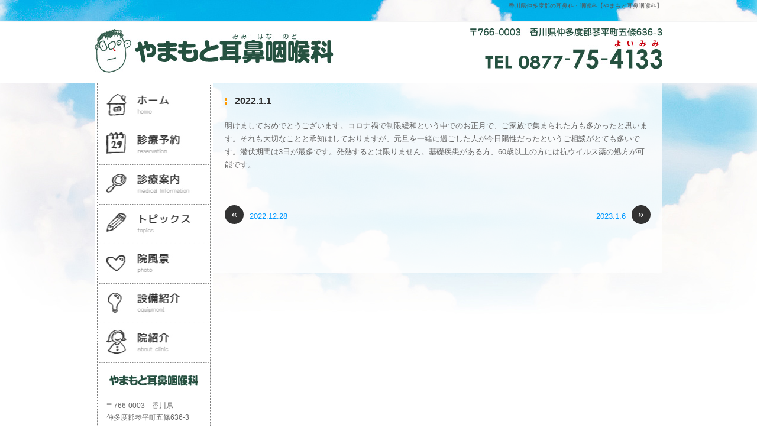

--- FILE ---
content_type: text/html; charset=UTF-8
request_url: https://www.yamamotojibika.com/archive/1320/
body_size: 10773
content:
<!DOCTYPE html>
<html lang="ja">
<head>
<link rel="preconnect" href="https://fonts.gstatic.com">
<link href="https://fonts.googleapis.com/css2?family=Kosugi+Maru&display=swap" rel="stylesheet">
<!-- Google Tag Manager -->
<script>(function(w,d,s,l,i){w[l]=w[l]||[];w[l].push({'gtm.start':
new Date().getTime(),event:'gtm.js'});var f=d.getElementsByTagName(s)[0],
j=d.createElement(s),dl=l!='dataLayer'?'&l='+l:'';j.async=true;j.src=
'https://www.googletagmanager.com/gtm.js?id='+i+dl;f.parentNode.insertBefore(j,f);
})(window,document,'script','dataLayer','GTM-KZZP9VD');</script>
<!-- End Google Tag Manager -->


<meta charset="UTF-8">
<meta name="format-detection" content="telephone=no">
<meta http-equiv="X-UA-Compatible" content="IE=edge">
<!-- wp_header -->
<title>2022.1.1 | やまもと耳鼻咽喉科</title>

		<!-- All in One SEO 4.1.0.2 -->
		<meta name="description" content="明けましておめでとうございます。コロナ禍で制限緩和という中でのお正月で、ご家族で集まられた方も多かったと思います。それも大切なことと承知はしておりますが、元旦を一緒に過ごした人が今日陽性だったというご相談がとても多いです […]"/>
		<link rel="canonical" href="https://www.yamamotojibika.com/archive/1320/" />
		<meta name="google" content="nositelinkssearchbox" />
		<script type="application/ld+json" class="aioseo-schema">
			{"@context":"https:\/\/schema.org","@graph":[{"@type":"WebSite","@id":"https:\/\/www.yamamotojibika.com\/#website","url":"https:\/\/www.yamamotojibika.com\/","name":"\u3084\u307e\u3082\u3068\u8033\u9f3b\u54bd\u5589\u79d1","description":"\u9999\u5ddd\u770c\u4ef2\u591a\u5ea6\u90e1\u306e\u8033\u9f3b\u79d1\u30fb\u54bd\u5589\u79d1\u3010\u3084\u307e\u3082\u3068\u8033\u9f3b\u54bd\u5589\u79d1\u3011","publisher":{"@id":"https:\/\/www.yamamotojibika.com\/#organization"}},{"@type":"Organization","@id":"https:\/\/www.yamamotojibika.com\/#organization","name":"\u3084\u307e\u3082\u3068\u8033\u9f3b\u54bd\u5589\u79d1","url":"https:\/\/www.yamamotojibika.com\/","logo":{"@type":"ImageObject","@id":"https:\/\/www.yamamotojibika.com\/#organizationLogo","url":"https:\/\/www.yamamotojibika.com\/manasys\/wp-content\/uploads\/logo.jpg","width":"404","height":"75"},"image":{"@id":"https:\/\/www.yamamotojibika.com\/#organizationLogo"},"contactPoint":{"@type":"ContactPoint","telephone":"+81877754133","contactType":"none"}},{"@type":"BreadcrumbList","@id":"https:\/\/www.yamamotojibika.com\/archive\/1320\/#breadcrumblist","itemListElement":[{"@type":"ListItem","@id":"https:\/\/www.yamamotojibika.com\/#listItem","position":"1","item":{"@id":"https:\/\/www.yamamotojibika.com\/#item","name":"\u30db\u30fc\u30e0","description":"\u9999\u5ddd\u770c\u4ef2\u591a\u5ea6\u90e1\u306e\u3084\u307e\u3082\u3068\u8033\u9f3b\u54bd\u5589\u79d1\u3078\u3088\u3046\u3053\u305d\u3002\u5f53\u9662\u306f\u3001\u8033\u9f3b\u54bd\u5589\u79d1\u6cbb\u7642\u306e\u307b\u304b\u306b\u3001\u7981\u7159\u6cbb\u7642\u3084\u7761\u7720\u6642\u7121\u547c\u5438\u75c7\u5019\u7fa4\u306e\u6cbb [\u2026]","url":"https:\/\/www.yamamotojibika.com\/"}}]},{"@type":"Person","@id":"https:\/\/www.yamamotojibika.com\/archive\/author\/yamamotojibika\/#author","url":"https:\/\/www.yamamotojibika.com\/archive\/author\/yamamotojibika\/","name":"yamamotojibika","image":{"@type":"ImageObject","@id":"https:\/\/www.yamamotojibika.com\/archive\/1320\/#authorImage","url":"https:\/\/secure.gravatar.com\/avatar\/99672d5d8d2820947c90360978dc7294?s=96&d=mm&r=g","width":"96","height":"96","caption":"yamamotojibika"}},{"@type":"WebPage","@id":"https:\/\/www.yamamotojibika.com\/archive\/1320\/#webpage","url":"https:\/\/www.yamamotojibika.com\/archive\/1320\/","name":"2022.1.1 | \u3084\u307e\u3082\u3068\u8033\u9f3b\u54bd\u5589\u79d1","description":"\u660e\u3051\u307e\u3057\u3066\u304a\u3081\u3067\u3068\u3046\u3054\u3056\u3044\u307e\u3059\u3002\u30b3\u30ed\u30ca\u798d\u3067\u5236\u9650\u7de9\u548c\u3068\u3044\u3046\u4e2d\u3067\u306e\u304a\u6b63\u6708\u3067\u3001\u3054\u5bb6\u65cf\u3067\u96c6\u307e\u3089\u308c\u305f\u65b9\u3082\u591a\u304b\u3063\u305f\u3068\u601d\u3044\u307e\u3059\u3002\u305d\u308c\u3082\u5927\u5207\u306a\u3053\u3068\u3068\u627f\u77e5\u306f\u3057\u3066\u304a\u308a\u307e\u3059\u304c\u3001\u5143\u65e6\u3092\u4e00\u7dd2\u306b\u904e\u3054\u3057\u305f\u4eba\u304c\u4eca\u65e5\u967d\u6027\u3060\u3063\u305f\u3068\u3044\u3046\u3054\u76f8\u8ac7\u304c\u3068\u3066\u3082\u591a\u3044\u3067\u3059 [\u2026]","inLanguage":"ja","isPartOf":{"@id":"https:\/\/www.yamamotojibika.com\/#website"},"breadcrumb":{"@id":"https:\/\/www.yamamotojibika.com\/archive\/1320\/#breadcrumblist"},"author":"https:\/\/www.yamamotojibika.com\/archive\/1320\/#author","creator":"https:\/\/www.yamamotojibika.com\/archive\/1320\/#author","datePublished":"2023-01-04T07:04:04+09:00","dateModified":"2023-01-04T07:04:04+09:00"},{"@type":"Article","@id":"https:\/\/www.yamamotojibika.com\/archive\/1320\/#article","name":"2022.1.1 | \u3084\u307e\u3082\u3068\u8033\u9f3b\u54bd\u5589\u79d1","description":"\u660e\u3051\u307e\u3057\u3066\u304a\u3081\u3067\u3068\u3046\u3054\u3056\u3044\u307e\u3059\u3002\u30b3\u30ed\u30ca\u798d\u3067\u5236\u9650\u7de9\u548c\u3068\u3044\u3046\u4e2d\u3067\u306e\u304a\u6b63\u6708\u3067\u3001\u3054\u5bb6\u65cf\u3067\u96c6\u307e\u3089\u308c\u305f\u65b9\u3082\u591a\u304b\u3063\u305f\u3068\u601d\u3044\u307e\u3059\u3002\u305d\u308c\u3082\u5927\u5207\u306a\u3053\u3068\u3068\u627f\u77e5\u306f\u3057\u3066\u304a\u308a\u307e\u3059\u304c\u3001\u5143\u65e6\u3092\u4e00\u7dd2\u306b\u904e\u3054\u3057\u305f\u4eba\u304c\u4eca\u65e5\u967d\u6027\u3060\u3063\u305f\u3068\u3044\u3046\u3054\u76f8\u8ac7\u304c\u3068\u3066\u3082\u591a\u3044\u3067\u3059 [\u2026]","headline":"2022.1.1","author":{"@id":"https:\/\/www.yamamotojibika.com\/archive\/author\/yamamotojibika\/#author"},"publisher":{"@id":"https:\/\/www.yamamotojibika.com\/#organization"},"datePublished":"2023-01-04T07:04:04+09:00","dateModified":"2023-01-04T07:04:04+09:00","articleSection":"\u304a\u77e5\u3089\u305b","mainEntityOfPage":{"@id":"https:\/\/www.yamamotojibika.com\/archive\/1320\/#webpage"},"isPartOf":{"@id":"https:\/\/www.yamamotojibika.com\/archive\/1320\/#webpage"},"image":{"@type":"ImageObject","@id":"https:\/\/www.yamamotojibika.com\/#articleImage","url":"https:\/\/www.yamamotojibika.com\/manasys\/wp-content\/uploads\/logo.jpg","width":"404","height":"75"}}]}
		</script>
		<!-- All in One SEO -->

<link rel='dns-prefetch' href='//cdnjs.cloudflare.com' />
<link rel='dns-prefetch' href='//s.w.org' />
		<script type="text/javascript">
			window._wpemojiSettings = {"baseUrl":"https:\/\/s.w.org\/images\/core\/emoji\/12.0.0-1\/72x72\/","ext":".png","svgUrl":"https:\/\/s.w.org\/images\/core\/emoji\/12.0.0-1\/svg\/","svgExt":".svg","source":{"concatemoji":"https:\/\/www.yamamotojibika.com\/manasys\/wp-includes\/js\/wp-emoji-release.min.js?ver=5.4.2"}};
			/*! This file is auto-generated */
			!function(e,a,t){var r,n,o,i,p=a.createElement("canvas"),s=p.getContext&&p.getContext("2d");function c(e,t){var a=String.fromCharCode;s.clearRect(0,0,p.width,p.height),s.fillText(a.apply(this,e),0,0);var r=p.toDataURL();return s.clearRect(0,0,p.width,p.height),s.fillText(a.apply(this,t),0,0),r===p.toDataURL()}function l(e){if(!s||!s.fillText)return!1;switch(s.textBaseline="top",s.font="600 32px Arial",e){case"flag":return!c([127987,65039,8205,9895,65039],[127987,65039,8203,9895,65039])&&(!c([55356,56826,55356,56819],[55356,56826,8203,55356,56819])&&!c([55356,57332,56128,56423,56128,56418,56128,56421,56128,56430,56128,56423,56128,56447],[55356,57332,8203,56128,56423,8203,56128,56418,8203,56128,56421,8203,56128,56430,8203,56128,56423,8203,56128,56447]));case"emoji":return!c([55357,56424,55356,57342,8205,55358,56605,8205,55357,56424,55356,57340],[55357,56424,55356,57342,8203,55358,56605,8203,55357,56424,55356,57340])}return!1}function d(e){var t=a.createElement("script");t.src=e,t.defer=t.type="text/javascript",a.getElementsByTagName("head")[0].appendChild(t)}for(i=Array("flag","emoji"),t.supports={everything:!0,everythingExceptFlag:!0},o=0;o<i.length;o++)t.supports[i[o]]=l(i[o]),t.supports.everything=t.supports.everything&&t.supports[i[o]],"flag"!==i[o]&&(t.supports.everythingExceptFlag=t.supports.everythingExceptFlag&&t.supports[i[o]]);t.supports.everythingExceptFlag=t.supports.everythingExceptFlag&&!t.supports.flag,t.DOMReady=!1,t.readyCallback=function(){t.DOMReady=!0},t.supports.everything||(n=function(){t.readyCallback()},a.addEventListener?(a.addEventListener("DOMContentLoaded",n,!1),e.addEventListener("load",n,!1)):(e.attachEvent("onload",n),a.attachEvent("onreadystatechange",function(){"complete"===a.readyState&&t.readyCallback()})),(r=t.source||{}).concatemoji?d(r.concatemoji):r.wpemoji&&r.twemoji&&(d(r.twemoji),d(r.wpemoji)))}(window,document,window._wpemojiSettings);
		</script>
		<style>
	.themify_builder .wow { visibility: hidden; }
	div:not(.caroufredsel_wrapper) > .themify_builder_slider > li:not(:first-child), .mfp-hide { display: none; }
a.themify_lightbox, .module-gallery a, .gallery-icon, .themify_lightboxed_images .post a[href$="jpg"], .themify_lightboxed_images .post a[href$="gif"], .themify_lightboxed_images .post a[href$="png"], .themify_lightboxed_images .post a[href$="JPG"], .themify_lightboxed_images .post a[href$="GIF"], .themify_lightboxed_images .post a[href$="PNG"], .themify_lightboxed_images .post a[href$="jpeg"], .themify_lightboxed_images .post a[href$="JPEG"] { cursor:not-allowed; }
	.themify_lightbox_loaded a.themify_lightbox, .themify_lightbox_loaded .module-gallery a, .themify_lightbox_loaded .gallery-icon { cursor:pointer; }
	</style><style type="text/css">
img.wp-smiley,
img.emoji {
	display: inline !important;
	border: none !important;
	box-shadow: none !important;
	height: 1em !important;
	width: 1em !important;
	margin: 0 .07em !important;
	vertical-align: -0.1em !important;
	background: none !important;
	padding: 0 !important;
}
</style>
	<link rel='stylesheet' id='themify-common-css'  href='https://www.yamamotojibika.com/manasys/wp-content/themes/basic/themify/css/themify.common.css?ver=4.9.0' type='text/css' media='all' />
<meta name="themify-framework-css" data-href="https://www.yamamotojibika.com/manasys/wp-content/themes/basic/themify/css/themify.framework.css?ver=4.9.0" content="themify-framework-css" id="themify-framework-css" /><meta name="builder-styles-css" data-href="https://www.yamamotojibika.com/manasys/wp-content/themes/basic/themify/themify-builder/css/themify-builder-style.css?ver=4.9.0" content="builder-styles-css" id="builder-styles-css" />
<link rel='stylesheet' id='wp-block-library-css'  href='https://www.yamamotojibika.com/manasys/wp-includes/css/dist/block-library/style.min.css?ver=5.4.2' type='text/css' media='all' />
<link rel='stylesheet' id='theme-style-css'  href='https://www.yamamotojibika.com/manasys/wp-content/themes/basic/style.css?ver=20200403' type='text/css' media='all' />
<link rel='stylesheet' id='theme-style-child-css'  href='https://www.yamamotojibika.com/manasys/wp-content/themes/basic-child/style.css?ver=5.4.2' type='text/css' media='all' />
<link rel='stylesheet' id='vt-custom-css'  href='https://www.yamamotojibika.com/manasys/wp-content/themes/basic-child/vt_custom.css?ver=202105210121' type='text/css' media='all' />
<link rel='stylesheet' id='themify-media-queries-css'  href='https://www.yamamotojibika.com/manasys/wp-content/themes/basic/media-queries.css?ver=20200403' type='text/css' media='all' />
<link rel='stylesheet' id='themify-customize-css'  href='https://www.yamamotojibika.com/manasys/wp-content/uploads/themify-customizer.css?ver=21.05.21.11.23.21' type='text/css' media='all' />
<script type='text/javascript' src='https://www.yamamotojibika.com/manasys/wp-includes/js/jquery/jquery.js?ver=1.12.4-wp'></script>
<script type='text/javascript' src='https://www.yamamotojibika.com/manasys/wp-includes/js/jquery/jquery-migrate.min.js?ver=1.4.1'></script>
<script type='text/javascript' src='//cdnjs.cloudflare.com/ajax/libs/jquery-easing/1.4.1/jquery.easing.min.js?ver=5.4.2'></script>


<link href="https://www.yamamotojibika.com/manasys/wp-content/uploads/favicon.png" rel="shortcut icon" /> 




	
	<script type="text/javascript">
	    var tf_mobile_menu_trigger_point = 768;
	</script>
	
<meta name="viewport" content="width=device-width, initial-scale=1">



</head>

<body class="post-template-default single single-post postid-1320 single-format-standard themify-fw-4-9-0 basic-2-4-0 skin-default webkit not-ie default_width sidebar1 sidebar-left no-home no-touch themify_lightboxed_images builder-parallax-scrolling-active">
<!-- Google Tag Manager (noscript) -->
<noscript><iframe src="https://www.googletagmanager.com/ns.html?id=GTM-KZZP9VD"
height="0" width="0" style="display:none;visibility:hidden"></iframe></noscript>
<!-- End Google Tag Manager (noscript) -->


<script type="text/javascript">
	function themifyMobileMenuTrigger(e) {
		var w = document.body.clientWidth;
		if( w > 0 && w <= tf_mobile_menu_trigger_point ) {
			document.body.classList.add( 'mobile_menu_active' );
		} else {
			document.body.classList.remove( 'mobile_menu_active' );
		}
		
	}
	themifyMobileMenuTrigger();
	var _init =function () {
	    jQuery( window ).on('tfsmartresize.tf_mobile_menu', themifyMobileMenuTrigger );
	    document.removeEventListener( 'DOMContentLoaded', _init, {once:true,passive:true} );
	    _init=null;
	};
	document.addEventListener( 'DOMContentLoaded', _init, {once:true,passive:true} );
</script>


<div id="pagewrap" class="hfeed site">

	<div id="headerwrap" class="headerwrap">

				<header id="header" class="header pagewidth" itemscope="itemscope" itemtype="https://schema.org/WPHeader">
			

														<div id="site-description" class="site-description"><span>香川県仲多度郡の耳鼻科・咽喉科【やまもと耳鼻咽喉科】</span></div>
						<div class="header-brand-container">
				<hgroup>
					<div class="lb">
						<div id="site-logo"><a href="https://www.yamamotojibika.com" title="やまもと耳鼻咽喉科"><img src="https://www.yamamotojibika.com/manasys/wp-content/uploads/logo.jpg" alt="やまもと耳鼻咽喉科" title="logo" /></a></div>					</div>
					<div class="rb">
						<div class="head-address">
							<img src="https://www.yamamotojibika.com/manasys/wp-content/uploads/head_address.jpg">
						</div>
						<div class="head-tel">
							<img src="https://www.yamamotojibika.com/manasys/wp-content/uploads/head-tel.jpg">
						</div>
					</div>
				</hgroup>
			</div>


						<nav id="main-menu-container" class="main-menu-container" itemscope="itemscope" itemtype="https://schema.org/SiteNavigationElement">
				<ul id="main-menu" class="main-menu menu-name-main-menu"><li id="menu-item-690" class="menu-item menu-item-type-post_type menu-item-object-page menu-item-home menu-item-690"><a href="https://www.yamamotojibika.com/">ホーム</a></li>
<li id="menu-item-691" class="menu-item menu-item-type-post_type menu-item-object-page menu-item-691"><a href="https://www.yamamotojibika.com/reservation/">診療予約</a></li>
<li id="menu-item-692" class="menu-item menu-item-type-post_type menu-item-object-page menu-item-692"><a href="https://www.yamamotojibika.com/consultation/">診療案内</a></li>
<li id="menu-item-693" class="menu-item menu-item-type-post_type menu-item-object-page menu-item-693"><a href="https://www.yamamotojibika.com/topics/">トピックス</a></li>
<li id="menu-item-694" class="menu-item menu-item-type-post_type menu-item-object-page menu-item-694"><a href="https://www.yamamotojibika.com/gallery/">院風景</a></li>
<li id="menu-item-696" class="menu-item menu-item-type-custom menu-item-object-custom menu-item-696"><a href="?page_id=685/#anc02">設備紹介</a></li>
<li id="menu-item-695" class="menu-item menu-item-type-post_type menu-item-object-page menu-item-695"><a href="https://www.yamamotojibika.com/information/">院紹介</a></li>
</ul>			</nav>
							<div id="menu-button" class="menu-button">
				<div class="ham-lines">
					<span></span>
				</div>
				<div class="ham-text">MENU</div>
				</div>


					</header>
        		<!-- /#header -->

	</div>
	<!-- /#headerwrap -->

	<div id="body" class="clearfix bodywrap">
    


<!-- layout-container -->
<div id="layout" class="pagewidth clearfix">

		<!-- content -->
	<div id="content" class="list-post">
    			
		



<article id="post-1320" class="post clearfix cat-7 post-1320 type-post status-publish format-standard hentry category-topics has-post-title no-post-date has-post-category has-post-tag has-post-comment has-post-author ">
	
	
	<div class="post-content">

		
					 <h1 class="post-title entry-title">2022.1.1 </h1>		
		
		<div class="entry-content">

		
			<p>明けましておめでとうございます。コロナ禍で制限緩和という中でのお正月で、ご家族で集まられた方も多かったと思います。それも大切なことと承知はしておりますが、元旦を一緒に過ごした人が今日陽性だったというご相談がとても多いです。潜伏期間は3日が最多です。発熱するとは限りません。基礎疾患がある方、60歳以上の方には抗ウイルス薬の処方が可能です。</p>
<div id="themify_builder_content-1320" data-postid="1320" class="themify_builder_content themify_builder_content-1320 themify_builder">
    </div>
<!-- /themify_builder_content -->

		
		</div><!-- /.entry-content -->

		
	</div>
	<!-- /.post-content -->
	
</article>
<!-- /.post -->

				
		
		
		<div class="post-nav clearfix">
			<span class="prev"><a href="https://www.yamamotojibika.com/archive/1316/" rel="prev"><span class="arrow">&laquo;</span> 2022.12.28</a></span>			<span class="next"><a href="https://www.yamamotojibika.com/archive/1325/" rel="next"><span class="arrow">&raquo;</span> 2023.1.6</a></span>		</div>
		<!-- /.post-nav -->

	
		        
			

				<!-- <div class="history-back-container">
			<a class="history-back-button" href="javascript:history.back();">前へ戻る</a>
		</div> -->

	</div>
	<!-- /content -->
    

        <aside id="sidebar" itemscope="itemscope" itemtype="https://schema.org/WPSidebar">
	
            <div id="custom_html-2" class="widget_text widget widget_custom_html"><div class="textwidget custom-html-widget"><link rel="preload" href="https://www.yamamotojibika.com/manasys/wp-content/themes/basic/themify/themify-builder/css/themify-builder-style.css?ver=4.9.0" as="style" /><script type="text/javascript">
				if(document.getElementById( "themify-builder-style" )===null ){
					var el =  document.getElementById( "builder-styles-css" );
					if(el!==null){
					var link = document.createElement("link");
					link.id="themify-builder-style";
					link.rel="stylesheet";
					link.type="text/css";
					link.href=el.getAttribute("data-href");
					el.parentNode.replaceChild( link, el);
					}
				}
			</script><link class="themify-builder-generated-css" id="themify-builder-704-generated" rel="stylesheet" href="https://www.yamamotojibika.com/manasys/wp-content/uploads/themify-css/themify-builder-704-generated.css?ver=1711501793" type="text/css" /><div class="themify_builder_content themify_builder_content-704 themify_builder not_editable_builder" data-postid="704">
    	<!-- module_row -->
	<div   class="themify_builder_row module_row clearfix side_col01 module_row_0 themify_builder_704_row module_row_704-0 tb_b6da645">
	    	    <div class="row_inner col_align_top" >
			<div  class="module_column tb-column col-full first tb_704_column module_column_0 module_column_704-0-0 tb_5t7w645">
	    	    	        <div class="tb-column-inner">
		    <!-- module menu -->
<div  class="module module-menu tb_qbzt293 side-menu  mobile-menu-slide" data-menu-style="mobile-menu-slide" data-menu-breakpoint="0" data-element-id="tb_qbzt293">
            
    <div class="module-menu-container "><ul id="menu-main-menu" class="ui nav vertical tb_default_color "><li class="menu-item menu-item-type-post_type menu-item-object-page menu-item-home menu-item-690"><a href="https://www.yamamotojibika.com/">ホーム</a></li>
<li class="menu-item menu-item-type-post_type menu-item-object-page menu-item-691"><a href="https://www.yamamotojibika.com/reservation/">診療予約</a></li>
<li class="menu-item menu-item-type-post_type menu-item-object-page menu-item-692"><a href="https://www.yamamotojibika.com/consultation/">診療案内</a></li>
<li class="menu-item menu-item-type-post_type menu-item-object-page menu-item-693"><a href="https://www.yamamotojibika.com/topics/">トピックス</a></li>
<li class="menu-item menu-item-type-post_type menu-item-object-page menu-item-694"><a href="https://www.yamamotojibika.com/gallery/">院風景</a></li>
<li class="menu-item menu-item-type-custom menu-item-object-custom menu-item-696"><a href="?page_id=685/#anc02">設備紹介</a></li>
<li class="menu-item menu-item-type-post_type menu-item-object-page menu-item-695"><a href="https://www.yamamotojibika.com/information/">院紹介</a></li>
</ul></div></div>
<!-- /module menu -->
    <!-- module image -->
    <div  class="module module-image tb_992k19  image-center  ">
	                <div class="image-wrap">
                            <img width="150" height="19" src="https://www.yamamotojibika.com/manasys/wp-content/uploads/nav08.jpg" class="attachment-full size-full" alt="" />            
                        </div>
            <!-- /image-wrap -->
        
        
        </div>
    <!-- /module image -->
<!-- module text -->
<div  class="module module-text tb_disi663 side_text-info   ">
            <div  class="tb_text_wrap">
    <p>〒766-0003　香川県<br />仲多度郡琴平町五條636-3<br />TEL：0877-75-4133<br /><span style="color: #c9000d;">[ 受付時間 ]</span><br />AM08：30～12：00<br />PM02：30～18：00<br /><span style="color: #c9000d;">[ 休診日 ]</span><br />木曜・日曜・祝日・土曜午後</p>    </div>
</div>
<!-- /module text -->
	        </div>
	    	</div>
		    </div>
	    <!-- /row_inner -->
	</div>
	<!-- /module_row -->
		<!-- module_row -->
	<div  class="themify_builder_row module_row clearfix module_row_1 themify_builder_704_row module_row_704-1 tb_ixpv769">
	    	    <div class="row_inner col_align_top" >
			<div  class="module_column tb-column col-full first tb_704_column module_column_0 module_column_704-1-0 tb_00dm770">
	    	    	        <div class="tb-column-inner">
		        <!-- module image -->
    <div  class="module module-image tb_v9ij212  image-center  ">
	                <div class="image-wrap">
                            <a href="?page_id=679"
                                      >
                                           <img width="200" height="100" src="https://www.yamamotojibika.com/manasys/wp-content/uploads/left_yoyaku.jpg" class="attachment-full size-full" alt="" />                </a>
            
                        </div>
            <!-- /image-wrap -->
        
        
        </div>
    <!-- /module image -->
    <!-- module image -->
    <div  class="module module-image tb_htnn263  image-top   hide-desktop hide-tablet hide-tablet_landscape hide-mobile">
	                <div class="image-wrap">
                            <a href="https://play.google.com/store/apps/details?id=com.yamamotojibika.trendmake" rel="noopener noreferrer" target="_blank">
                                           <img width="157" height="46" src="https://www.yamamotojibika.com/manasys/wp-content/uploads/app_08.jpg" class="attachment-full size-full" alt="" />                </a>
            
                        </div>
            <!-- /image-wrap -->
        
        
        </div>
    <!-- /module image -->
    <!-- module image -->
    <div  class="module module-image tb_wtzt206  image-center  ">
	                <div class="image-wrap">
                            <a href="https://sc.cureapp.com/p/" rel="noopener noreferrer" target="_blank">
                                           <img width="200" height="80" src="https://www.yamamotojibika.com/manasys/wp-content/uploads/add_bn210318.jpg" class="attachment-full size-full" alt="" />                </a>
            
                        </div>
            <!-- /image-wrap -->
        
        
        </div>
    <!-- /module image -->
	        </div>
	    	</div>
		    </div>
	    <!-- /row_inner -->
	</div>
	<!-- /module_row -->
	</div>
</div></div>
	    </aside>
    <!-- /#sidebar -->
    
</div>
<!-- /layout-container -->
	


	    </div>
	<!-- /body -->
		
	<div id="footerwrap">

    			<footer id="footer" class="pagewidth clearfix" itemscope="itemscope" itemtype="https://schema.org/WPFooter">
				

			
			

						<div class="footer-content">
				<div class="footer-banner">
					<a href="https://trendmake.co.jp/" target="_blank"><img src="https://www.yamamotojibika.com/manasys/wp-content/uploads/foot_link.png"></a>
				</div>
			</div>
			<div class="copyright-container">
				<ul id="footer-nav" class="footer-nav menu-name-main-menu"><li class="menu-item menu-item-type-post_type menu-item-object-page menu-item-home menu-item-690"><a href="https://www.yamamotojibika.com/">ホーム</a></li>
<li class="menu-item menu-item-type-post_type menu-item-object-page menu-item-691"><a href="https://www.yamamotojibika.com/reservation/">診療予約</a></li>
<li class="menu-item menu-item-type-post_type menu-item-object-page menu-item-692"><a href="https://www.yamamotojibika.com/consultation/">診療案内</a></li>
<li class="menu-item menu-item-type-post_type menu-item-object-page menu-item-693"><a href="https://www.yamamotojibika.com/topics/">トピックス</a></li>
<li class="menu-item menu-item-type-post_type menu-item-object-page menu-item-694"><a href="https://www.yamamotojibika.com/gallery/">院風景</a></li>
<li class="menu-item menu-item-type-custom menu-item-object-custom menu-item-696"><a href="?page_id=685/#anc02">設備紹介</a></li>
<li class="menu-item menu-item-type-post_type menu-item-object-page menu-item-695"><a href="https://www.yamamotojibika.com/information/">院紹介</a></li>
</ul>				<div class="copyright">COPYRIGHT © YAMAMOTO ENT CLINIC ALL RIGHTS RESERVED.</div>
				
			</div>


						<!--<div class="sp-footer-icons-container">
				<a href="tel:0877754133" class="sp-footer-tel" onclick="ga('send', 'event', 'click', 'tel-tap');"><i class="fa fa-phone" aria-hidden="true"></i>TEL</a>
				<a href="https://goo.gl/maps/Qrtj1uNj8v3dybVi7" class="sp-footer-map" target= "_blank" rel="noopener"><i class="fa fa-map-marker" aria-hidden="true"></i>MAP</a>
				<a href="#pagewrap" class="sp-footer-backtop"><i class="fa fa-chevron-up" aria-hidden="true"></i>PAGE TOP</a>
			</div>-->
			<!--<div id="sp_ft_app">
				<a href="https://play.google.com/store/apps/details?id=com.yamamotojibika.trendmake" target="_blank"><img src="https://www.yamamotojibika.com/manasys/wp-content/uploads/app_08.jpg"></a>
</div>-->


						<div id="pc-backtop"><a href="#pagewrap"><img src="https://www.yamamotojibika.com/manasys/wp-content/uploads/page-top.png" alt="ページトップに戻る"></a></div>


					</footer>
		<!-- /#footer --> 
			</div>
	<!-- /#footerwrap -->
	
</div>
<!-- /#pagewrap -->



<!-- wp_footer -->


<script type='text/javascript'>
/* <![CDATA[ */
var themify_vars = {"version":"4.9.0","url":"https:\/\/www.yamamotojibika.com\/manasys\/wp-content\/themes\/basic\/themify","wp":"5.4.2","map_key":null,"bing_map_key":null,"includesURL":"https:\/\/www.yamamotojibika.com\/manasys\/wp-includes\/","isCached":null,"commentUrl":"","minify":{"css":{"themify-icons":0,"lightbox":0,"main":0,"themify-builder-style":0},"js":{"backstretch.themify-version":0,"bigvideo":0,"themify.dropdown":0,"themify.builder.script":0,"themify.scroll-highlight":0,"themify-youtube-bg":0,"themify-ticks":0}},"media":{"css":{"wp-mediaelement":{"src":"https:\/\/www.yamamotojibika.com\/wp-includes\/js\/mediaelement\/wp-mediaelement.min.css","v":false},"mediaelement":{"src":"https:\/\/www.yamamotojibika.com\/wp-includes\/js\/mediaelement\/mediaelementplayer-legacy.min.css","v":"4.2.13-9993131"}},"_wpmejsSettings":"var _wpmejsSettings = {\"pluginPath\":\"\\\/manasys\\\/wp-includes\\\/js\\\/mediaelement\\\/\",\"classPrefix\":\"mejs-\",\"stretching\":\"responsive\"};","js":{"mediaelement-core":{"src":"https:\/\/www.yamamotojibika.com\/wp-includes\/js\/mediaelement\/mediaelement-and-player.min.js","v":"4.2.13-9993131","extra":{"before":[false,"var mejsL10n = {\"language\":\"ja\",\"strings\":{\"mejs.download-file\":\"\\u30d5\\u30a1\\u30a4\\u30eb\\u3092\\u30c0\\u30a6\\u30f3\\u30ed\\u30fc\\u30c9\",\"mejs.install-flash\":\"\\u3054\\u5229\\u7528\\u306e\\u30d6\\u30e9\\u30a6\\u30b6\\u30fc\\u306f Flash Player \\u304c\\u7121\\u52b9\\u306b\\u306a\\u3063\\u3066\\u3044\\u308b\\u304b\\u3001\\u30a4\\u30f3\\u30b9\\u30c8\\u30fc\\u30eb\\u3055\\u308c\\u3066\\u3044\\u307e\\u305b\\u3093\\u3002Flash Player \\u30d7\\u30e9\\u30b0\\u30a4\\u30f3\\u3092\\u6709\\u52b9\\u306b\\u3059\\u308b\\u304b\\u3001\\u6700\\u65b0\\u30d0\\u30fc\\u30b8\\u30e7\\u30f3\\u3092 https:\\\/\\\/get.adobe.com\\\/jp\\\/flashplayer\\\/ \\u304b\\u3089\\u30a4\\u30f3\\u30b9\\u30c8\\u30fc\\u30eb\\u3057\\u3066\\u304f\\u3060\\u3055\\u3044\\u3002\",\"mejs.fullscreen\":\"\\u30d5\\u30eb\\u30b9\\u30af\\u30ea\\u30fc\\u30f3\",\"mejs.play\":\"\\u518d\\u751f\",\"mejs.pause\":\"\\u505c\\u6b62\",\"mejs.time-slider\":\"\\u30bf\\u30a4\\u30e0\\u30b9\\u30e9\\u30a4\\u30c0\\u30fc\",\"mejs.time-help-text\":\"1\\u79d2\\u9032\\u3080\\u306b\\u306f\\u5de6\\u53f3\\u77e2\\u5370\\u30ad\\u30fc\\u3092\\u300110\\u79d2\\u9032\\u3080\\u306b\\u306f\\u4e0a\\u4e0b\\u77e2\\u5370\\u30ad\\u30fc\\u3092\\u4f7f\\u3063\\u3066\\u304f\\u3060\\u3055\\u3044\\u3002\",\"mejs.live-broadcast\":\"\\u751f\\u653e\\u9001\",\"mejs.volume-help-text\":\"\\u30dc\\u30ea\\u30e5\\u30fc\\u30e0\\u8abf\\u7bc0\\u306b\\u306f\\u4e0a\\u4e0b\\u77e2\\u5370\\u30ad\\u30fc\\u3092\\u4f7f\\u3063\\u3066\\u304f\\u3060\\u3055\\u3044\\u3002\",\"mejs.unmute\":\"\\u30df\\u30e5\\u30fc\\u30c8\\u89e3\\u9664\",\"mejs.mute\":\"\\u30df\\u30e5\\u30fc\\u30c8\",\"mejs.volume-slider\":\"\\u30dc\\u30ea\\u30e5\\u30fc\\u30e0\\u30b9\\u30e9\\u30a4\\u30c0\\u30fc\",\"mejs.video-player\":\"\\u52d5\\u753b\\u30d7\\u30ec\\u30fc\\u30e4\\u30fc\",\"mejs.audio-player\":\"\\u97f3\\u58f0\\u30d7\\u30ec\\u30fc\\u30e4\\u30fc\",\"mejs.captions-subtitles\":\"\\u30ad\\u30e3\\u30d7\\u30b7\\u30e7\\u30f3\\\/\\u5b57\\u5e55\",\"mejs.captions-chapters\":\"\\u30c1\\u30e3\\u30d7\\u30bf\\u30fc\",\"mejs.none\":\"\\u306a\\u3057\",\"mejs.afrikaans\":\"\\u30a2\\u30d5\\u30ea\\u30ab\\u30fc\\u30f3\\u30b9\\u8a9e\",\"mejs.albanian\":\"\\u30a2\\u30eb\\u30d0\\u30cb\\u30a2\\u8a9e\",\"mejs.arabic\":\"\\u30a2\\u30e9\\u30d3\\u30a2\\u8a9e\",\"mejs.belarusian\":\"\\u30d9\\u30e9\\u30eb\\u30fc\\u30b7\\u8a9e\",\"mejs.bulgarian\":\"\\u30d6\\u30eb\\u30ac\\u30ea\\u30a2\\u8a9e\",\"mejs.catalan\":\"\\u30ab\\u30bf\\u30ed\\u30cb\\u30a2\\u8a9e\",\"mejs.chinese\":\"\\u4e2d\\u56fd\\u8a9e\",\"mejs.chinese-simplified\":\"\\u4e2d\\u56fd\\u8a9e (\\u7c21\\u4f53\\u5b57)\",\"mejs.chinese-traditional\":\"\\u4e2d\\u56fd\\u8a9e (\\u7e41\\u4f53\\u5b57)\",\"mejs.croatian\":\"\\u30af\\u30ed\\u30a2\\u30c1\\u30a2\\u8a9e\",\"mejs.czech\":\"\\u30c1\\u30a7\\u30b3\\u8a9e\",\"mejs.danish\":\"\\u30c7\\u30f3\\u30de\\u30fc\\u30af\\u8a9e\",\"mejs.dutch\":\"\\u30aa\\u30e9\\u30f3\\u30c0\\u8a9e\",\"mejs.english\":\"\\u82f1\\u8a9e\",\"mejs.estonian\":\"\\u30a8\\u30b9\\u30c8\\u30cb\\u30a2\\u8a9e\",\"mejs.filipino\":\"\\u30d5\\u30a3\\u30ea\\u30d4\\u30f3\\u8a9e\",\"mejs.finnish\":\"\\u30d5\\u30a3\\u30f3\\u30e9\\u30f3\\u30c9\\u8a9e\",\"mejs.french\":\"\\u30d5\\u30e9\\u30f3\\u30b9\\u8a9e\",\"mejs.galician\":\"\\u30ac\\u30ea\\u30b7\\u30a2\\u8a9e\",\"mejs.german\":\"\\u30c9\\u30a4\\u30c4\\u8a9e\",\"mejs.greek\":\"\\u30ae\\u30ea\\u30b7\\u30e3\\u8a9e\",\"mejs.haitian-creole\":\"\\u30cf\\u30a4\\u30c1\\u8a9e\",\"mejs.hebrew\":\"\\u30d8\\u30d6\\u30e9\\u30a4\\u8a9e\",\"mejs.hindi\":\"\\u30d2\\u30f3\\u30c7\\u30a3\\u30fc\\u8a9e\",\"mejs.hungarian\":\"\\u30cf\\u30f3\\u30ac\\u30ea\\u30fc\\u8a9e\",\"mejs.icelandic\":\"\\u30a2\\u30a4\\u30b9\\u30e9\\u30f3\\u30c9\\u8a9e\",\"mejs.indonesian\":\"\\u30a4\\u30f3\\u30c9\\u30cd\\u30b7\\u30a2\\u8a9e\",\"mejs.irish\":\"\\u30a2\\u30a4\\u30eb\\u30e9\\u30f3\\u30c9\\u8a9e\",\"mejs.italian\":\"\\u30a4\\u30bf\\u30ea\\u30a2\\u8a9e\",\"mejs.japanese\":\"\\u65e5\\u672c\\u8a9e\",\"mejs.korean\":\"\\u97d3\\u56fd\\u8a9e\",\"mejs.latvian\":\"\\u30e9\\u30c8\\u30d3\\u30a2\\u8a9e\",\"mejs.lithuanian\":\"\\u30ea\\u30c8\\u30a2\\u30cb\\u30a2\\u8a9e\",\"mejs.macedonian\":\"\\u30de\\u30b1\\u30c9\\u30cb\\u30a2\\u8a9e\",\"mejs.malay\":\"\\u30de\\u30ec\\u30fc\\u8a9e\",\"mejs.maltese\":\"\\u30de\\u30eb\\u30bf\\u8a9e\",\"mejs.norwegian\":\"\\u30ce\\u30eb\\u30a6\\u30a7\\u30fc\\u8a9e\",\"mejs.persian\":\"\\u30da\\u30eb\\u30b7\\u30a2\\u8a9e\",\"mejs.polish\":\"\\u30dd\\u30fc\\u30e9\\u30f3\\u30c9\\u8a9e\",\"mejs.portuguese\":\"\\u30dd\\u30eb\\u30c8\\u30ac\\u30eb\\u8a9e\",\"mejs.romanian\":\"\\u30eb\\u30fc\\u30de\\u30cb\\u30a2\\u8a9e\",\"mejs.russian\":\"\\u30ed\\u30b7\\u30a2\\u8a9e\",\"mejs.serbian\":\"\\u30bb\\u30eb\\u30d3\\u30a2\\u8a9e\",\"mejs.slovak\":\"\\u30b9\\u30ed\\u30d0\\u30ad\\u30a2\\u8a9e\",\"mejs.slovenian\":\"\\u30b9\\u30ed\\u30d9\\u30cb\\u30a2\\u8a9e\",\"mejs.spanish\":\"\\u30b9\\u30da\\u30a4\\u30f3\\u8a9e\",\"mejs.swahili\":\"\\u30b9\\u30ef\\u30d2\\u30ea\\u8a9e\",\"mejs.swedish\":\"\\u30b9\\u30a6\\u30a7\\u30fc\\u30c7\\u30f3\\u8a9e\",\"mejs.tagalog\":\"\\u30bf\\u30ac\\u30ed\\u30b0\\u8a9e\",\"mejs.thai\":\"\\u30bf\\u30a4\\u8a9e\",\"mejs.turkish\":\"\\u30c8\\u30eb\\u30b3\\u8a9e\",\"mejs.ukrainian\":\"\\u30a6\\u30af\\u30e9\\u30a4\\u30ca\\u8a9e\",\"mejs.vietnamese\":\"\\u30d9\\u30c8\\u30ca\\u30e0\\u8a9e\",\"mejs.welsh\":\"\\u30a6\\u30a7\\u30fc\\u30eb\\u30ba\\u8a9e\",\"mejs.yiddish\":\"\\u30a4\\u30c7\\u30a3\\u30c3\\u30b7\\u30e5\\u8a9e\"}};"]}},"mediaelement-migrate":{"src":"https:\/\/www.yamamotojibika.com\/wp-includes\/js\/mediaelement\/mediaelement-migrate.min.js","v":false,"extra":""}}},"scrollTo":null};
var tbLocalScript = {"ajaxurl":"https:\/\/www.yamamotojibika.com\/manasys\/wp-admin\/admin-ajax.php","isAnimationActive":"1","isParallaxActive":"1","isScrollEffectActive":"1","isStickyScrollActive":"1","animationInviewSelectors":[".module.wow",".module_row.wow",".builder-posts-wrap > .post.wow"],"backgroundSlider":{"autoplay":5000},"animationOffset":"100","videoPoster":"https:\/\/www.yamamotojibika.com\/manasys\/wp-content\/themes\/basic\/themify\/themify-builder\/img\/blank.png","backgroundVideoLoop":"yes","builder_url":"https:\/\/www.yamamotojibika.com\/manasys\/wp-content\/themes\/basic\/themify\/themify-builder","framework_url":"https:\/\/www.yamamotojibika.com\/manasys\/wp-content\/themes\/basic\/themify","version":"4.9.0","fullwidth_support":"1","fullwidth_container":"body","loadScrollHighlight":"1","addons":[],"breakpoints":{"tablet_landscape":[769,"1024"],"tablet":[681,"768"],"mobile":"680"},"ticks":{"tick":30,"ajaxurl":"https:\/\/www.yamamotojibika.com\/manasys\/wp-admin\/admin-ajax.php","postID":1320},"cf_api_url":"https:\/\/www.yamamotojibika.com\/manasys\/?tb_load_cf=","emailSub":"Check this out!"};
var themifyScript = {"lightbox":{"lightboxSelector":".themify_lightbox","lightboxOn":true,"lightboxContentImages":true,"lightboxContentImagesSelector":".post-content a[href$=jpg],.page-content a[href$=jpg],.post-content a[href$=gif],.page-content a[href$=gif],.post-content a[href$=png],.page-content a[href$=png],.post-content a[href$=JPG],.page-content a[href$=JPG],.post-content a[href$=GIF],.page-content a[href$=GIF],.post-content a[href$=PNG],.page-content a[href$=PNG],.post-content a[href$=jpeg],.page-content a[href$=jpeg],.post-content a[href$=JPEG],.page-content a[href$=JPEG]","theme":"pp_default","social_tools":false,"allow_resize":true,"show_title":false,"overlay_gallery":false,"screenWidthNoLightbox":600,"deeplinking":false,"contentImagesAreas":".post, .type-page, .type-highlight, .type-slider","gallerySelector":".gallery-icon > a","lightboxGalleryOn":true},"lightboxContext":"body"};
var tbScrollHighlight = {"fixedHeaderSelector":"","speed":"900","navigation":"#main-nav, .module-menu .ui.nav","scrollOffset":"0"};
/* ]]> */
</script>
<script type='text/javascript' defer="defer" src='https://www.yamamotojibika.com/manasys/wp-content/themes/basic/themify/js/main.js?ver=4.9.0'></script>
<script type='text/javascript' defer="defer" src='https://www.yamamotojibika.com/manasys/wp-content/themes/basic-child/js/custom_bodys_end.js?ver=5.4.2'></script>
<script type='text/javascript'>
/* <![CDATA[ */
var themifyScript = {"lightbox":{"lightboxSelector":".themify_lightbox","lightboxOn":true,"lightboxContentImages":true,"lightboxContentImagesSelector":".post-content a[href$=jpg],.page-content a[href$=jpg],.post-content a[href$=gif],.page-content a[href$=gif],.post-content a[href$=png],.page-content a[href$=png],.post-content a[href$=JPG],.page-content a[href$=JPG],.post-content a[href$=GIF],.page-content a[href$=GIF],.post-content a[href$=PNG],.page-content a[href$=PNG],.post-content a[href$=jpeg],.page-content a[href$=jpeg],.post-content a[href$=JPEG],.page-content a[href$=JPEG]","theme":"pp_default","social_tools":false,"allow_resize":true,"show_title":false,"overlay_gallery":false,"screenWidthNoLightbox":600,"deeplinking":false,"contentImagesAreas":".post, .type-page, .type-highlight, .type-slider","gallerySelector":".gallery-icon > a","lightboxGalleryOn":true}};
/* ]]> */
</script>
<script type='text/javascript' defer="defer" src='https://www.yamamotojibika.com/manasys/wp-content/themes/basic/js/themify.script.js?ver=20200403'></script>
<script type='text/javascript' src='https://www.yamamotojibika.com/manasys/wp-includes/js/wp-embed.min.js?ver=5.4.2'></script>
				<script type="text/javascript">
					jQuery.noConflict();
					(
						function ( $ ) {
							$( function () {
								$( "area[href*=\\#],a[href*=\\#]:not([href=\\#]):not([href^='\\#tab']):not([href^='\\#quicktab']):not([href^='\\#pane'])" ).click( function () {
									if ( location.pathname.replace( /^\//, '' ) == this.pathname.replace( /^\//, '' ) && location.hostname == this.hostname ) {
										var target = $( this.hash );
										target = target.length ? target : $( '[name=' + this.hash.slice( 1 ) + ']' );
										if ( target.length ) {
											$( 'html,body' ).animate( {
												scrollTop: target.offset().top - 20											},900 , 'easeOutCubic' );
											return false;
										}
									}
								} );
							} );
						}
					)( jQuery );
				</script>
			
									
</body>
</html>

--- FILE ---
content_type: text/css
request_url: https://www.yamamotojibika.com/manasys/wp-content/themes/basic-child/vt_custom.css?ver=202105210121
body_size: 3335
content:
@charset "UTF-8";

/* If you want to change pagewidth, please change pagewidth's 'max-width'. */
.pagewidth {
	max-width: 960px;
}





@charset "UTF-8";
/* Setting */
body a {
	transition: .2s all linear;
}
body a:hover {
	opacity: 0.7;
}
hgroup {
	position: relative;
}
hgroup::after,
.main-menu-container::after {
	display: block;
	width: 100%;

	content: "";

	clear: both;
}
.lb {
	float: left;
}
.rb {
	float: right;
}
body .site {
	color: #666666;
	font-size: 13px;
	line-height: 1.7;
}
body #main-menu,
body #main-menu ul {
	margin: 0;
	list-style: none;
}
body #main-menu li {
	display: inline-block;
	margin: 0;
	padding: 0 30px;

	position: relative;
	float: left;

	vertical-align: top;
}
body #main-menu li.menu-hide a {
	display: none;
}
body #main-menu ul {
	display: none;
	width: 100%;
	padding: 10px 5px 5px;

	position: absolute;
	left: 0;
	top: 100%;
	z-index: 2;

	background: rgba(255,255,255,0.8);

	visibility: hidden;
	opacity: 0;
}
body #main-menu li:hover ul {
	display: block;

	visibility: visible;
	opacity: 1;
}
body #main-menu ul li {
	display: block;
	margin: 0 0 5px;
	padding: 0;
	float: none;
}
body .main-menu-container {
	position: relative;
}
.module-fancy-heading .fancy-heading {
	margin: 0;
}
body .footer-nav {
	margin: 0;
	text-align: center;
}
body .footer-nav li {
	display: inline-block;
	margin: 0 0 5px;
	padding: 0 5px 0 10px;

	position: relative;
	float: none;

	text-align: center;
	vertical-align: top;
}
body .footer-nav li::before,
body .footer-nav li:last-child::after {
	width: 1px;
	height: 90%;

	position: absolute;
	left: 0;
	top: 0;
	background: #666;

	content: "";
}
body .footer-nav li:last-child::after {
	right: 0;
	left: initial;
}
body .footer-nav li ul.sub-menu {
	display: inline-block;
	margin: 0 0 0 5px;
	padding: 0;

	position: relative;
}
body .footer-nav li ul.sub-menu::before {
	content: "[";
}
body .footer-nav li ul.sub-menu::after {
	content: "]";
}
body .footer-nav li ul.sub-menu li:first-child::before,
body .footer-nav li:first-child::before {
	display: none;
}
body .footer-nav li ul.sub-menu li {
	margin-bottom: 0;
}
body .copyright-container {
	padding: 5px 3%;

	font-size: 14px;
	text-align: center;
}
body #pc-backtop {
	right: 10px;
	bottom: 50px;
}

/* Font */
body {
	font-family: "ＭＳ Ｐゴシック",メイリオ,Meiryo,Osaka,sans-serif;
}
/* CSS Menu */
@keyframes menu-bar01 {
	0% {
		transform: translateY(9px) rotate(45deg);
	}
	50% {
		transform: translateY(9px) rotate(0);
	}
	100% {
		transform: translateY(0) rotate(0);
	}
}
@keyframes menu-bar03 {
	0% {
		transform: translateY(-9px) rotate(-45deg);
	}
	50% {
		transform: translateY(-9px) rotate(0);
	}
	100% {
		transform: translateY(0) rotate(0);
	}
}
@keyframes active-menu-bar01 {
	0% {
		transform: translateY(0) rotate(0);
	}
	50% {
		transform: translateY(9px) rotate(0);
	}
	100% {
		transform: translateY(9px) rotate(45deg);
	}
}
@keyframes active-menu-bar03 {
	0% {
		transform: translateY(0) rotate(0);
	}
	50% {
		transform: translateY(-9px) rotate(0);
	}
	100% {
		transform: translateY(-9px) rotate(-45deg);
	}
}
#menu-button {
	top: 5px;
	right: 5px;
	background: rgba(255,255,255,0.7);
}
#main-menu-container.is-active {
	display: flex;
	flex-direction: column;
	justify-content: center;
	background-image: none;
}
#main-menu-container.is-active .main-menu>li {
	display: block;
	width: auto;
	float: none;
	border: 0;
	text-align: center;
}
#main-menu-container.is-active .main-menu li a {
	display: inline-block;
	height: auto;
	background: none;
	text-indent: 0;
	font-family: 'Kosugi Maru', sans-serif;
	font-size:18px;
}
#main-menu-container.is-active .menu-item ul li a {
	padding: 5px 0;
	font-size: 14px;
	line-height: 1.7;
}
#main-menu-container.is-active .menu-item ul li {
	border-bottom: 0;
	padding-top: 0;
	padding-left: 0;
	line-height: 1;
}
#main-menu-container.is-active .menu-item ul li a:hover {
	text-decoration: underline;
}
body #main-menu-container.is-active #main-menu ul {
	position: relative;
	background: none;
	display: block;
	padding: 0;
	visibility: visible;
	opacity: 1;
}
body #main-menu-container.is-active #main-nav li a {
	display: block;
}

#header.pagewidth {
	max-width: 100%;
	width: 100%;
}
#site-description {
	max-width: 960px;
	margin: 0 auto 20px;
	font-size: 10px;
	font-size: 0.625rem;
	line-height: 1;
	color: #575757;
	font-weight: normal;    
	text-align: right;
}
#headerwrap {
	padding: 5px 0 0;
	background: url(../../uploads/head-bg01.jpg) no-repeat center top;
}
.header-brand-container {
	padding: 12px 0 16px;
	background: #fff url(../../uploads/head-bg02.jpg) no-repeat center top;
}
hgroup {
	display: block;
	max-width: 960px;
	margin: 0 auto;
}
.lb {
	padding-top: 2px;
}
.rb {
	text-align: right;
}
hgroup div img {
	vertical-align: middle;
}
.head-address {
	margin-bottom: 6px;
	line-height: 1;
}
#body {
	background: #fff url(../../uploads/page-bg.jpg) no-repeat center top;
}
body #main-nav li a,
body #main-menu li a {
	display: none;
}
body #sidebar {
	max-width: 200px;
	width: 100%;
	padding: 0 4px;
	background: #fff;
}
#sidebar .ui.nav.vertical {
	width: 100%;
	margin: 0 0 20px;
	box-shadow: none;
	border-radius: 0;
}
#sidebar .ui.nav.vertical > li:first-child > a {
	border-radius: 0;
}
#sidebar .ui.nav li a {
	height: 67px;
	padding: 0;
	overflow: hidden;
	text-indent: 200%;
	white-space: nowrap;
	line-height: 1.8;
}
#sidebar .ui.nav > li.current_page_item > a, 
#sidebar .ui.nav > li.current_page_item:hover > a, 
#sidebar .ui.nav > li.current-menu-item > a, 
#sidebar .ui.nav > li.current-menu-item:hover > a,
#sidebar .ui.nav > li a:hover {
	background-color: transparent;
}
#sidebar .ui.nav.vertical > li:first-child > a {
	height: 72px;
	background: url(../../uploads/nav01.jpg) no-repeat center bottom;
}
#sidebar .ui.nav.vertical > li:nth-child(2) > a {
	background: url(../../uploads/nav02.jpg) no-repeat center bottom;
}
#sidebar .ui.nav.vertical > li:nth-child(3) > a {
	background: url(../../uploads/nav03.jpg) no-repeat center bottom;
}
#sidebar .ui.nav.vertical > li:nth-child(4) > a {
	background: url(../../uploads/nav04.jpg) no-repeat center bottom;
}
#sidebar .ui.nav.vertical > li:nth-child(5) > a {
	background: url(../../uploads/nav05.jpg) no-repeat center bottom;
}
#sidebar .ui.nav.vertical > li:nth-child(6) > a {
	background: url(../../uploads/nav06.jpg) no-repeat center bottom;
}
#sidebar .ui.nav.vertical > li:nth-child(7) > a {
	background: url(../../uploads/nav07.jpg) no-repeat center bottom;
}
.side_col01 {
	margin-bottom: 30px;
	border: #808080 dashed 1px;
	border-top: 0;
	border-radius: 0 0 15px 15px;
}
.module-text .tb_text_wrap p:last-of-type {
	margin-bottom: 0;
}
.side_text-info .tb_text_wrap {
	padding: 0 15px 20px;
	font-size: 12px;
}
#content {
	max-width: calc( 100% - 200px );
	padding: 20px;
	box-sizing: border-box;
}
.topics-list .list-post {
	height: 337px;
	padding-right: 5px;
	overflow-y: scroll;
}
.topics-list .post-title {
	margin-bottom: 7px;
	padding-left: 30px;
	background: url(../../uploads/new_ico01.gif) no-repeat left top 3px;
	font-size: 12px;
	line-height: 1.4;
}
.topics-list .entry-content {
	font-size: 12px;
}
.topics-list .post {
	margin-bottom: 25px;
}
.topics-list .post:last-of-type {
	margin-bottom: 0;
}
#footerwrap {
	margin-top: 50px;
	padding-bottom: 120px;
	background: url(../../uploads/foot_bg.jpg) repeat-x left bottom;
}
#footer {  
	overflow: hidden;
}
.footer-content {
	float: left;
}
.footer-content a img {
	vertical-align: middle;
}
body .copyright-container {
	padding: 0;
	float: right;
	text-align: right;
	font-size: 12px;
}
body .footer-nav li {
	font-size: 12px;
}
body .footer-nav li a,
body .footer-nav li a:visited,
body .footer-nav li a:active,
body .footer-nav li a:focus {
	color: #0099ff;
}
body .footer-nav li a:hover {
	color: #00ccff;
	text-decoration: none;
}
body:not(.home) #content {
	padding-right: 20px;
	background: rgba(255,255,255,0.8);
}
.module.title-dots .module-title {
	margin-bottom: 20px;
	padding: 0 0 7px 22px;
	border-bottom: #cccccc 1px solid;
	background: url(../../uploads/midashi_icon01.gif) no-repeat left top 8px;
	color: #303030;
	font-size: 19px;
}
.custom-anchor-list ul {
	margin: 0 0 20px;
	padding: 0;
	list-style: none;
	text-align: center;
}
.custom-anchor-list ul li {
	display: inline-block;
	padding: 0 7px;
	margin-bottom: 7px;
}
.custom-anchor-list ul li a {
	display: block;
	padding: 6px 40px 5px;
	border: solid 1px #ccc;
	background: #fff;  
	line-height: 1.8;
}
.custom-anchor-list ul li a,
.custom-anchor-list ul li a:visited,
.custom-anchor-list ul li a:focus,
.custom-anchor-list ul li a:active {
	color: #0099ff;
}
.custom-anchor-list ul li a:hover{
	color: #00ccff;
	text-decoration: none;
}
.module.title-dot-orange .module-title {
	margin-bottom: 5px;
	padding: 0 0 5px 17px;
	background: url(../../uploads/midashi_icon02.gif) no-repeat left top 6px;
	color: #303030;
	font-size: 16px;
	line-height: 1.6;
}
.module.title-orange .module-title {
	margin-bottom: 5px;
	color: #ff6600;
	font-size: 16px;
	line-height: 1.6;
}
.image--width-full .image-wrap img {
	max-width: 225px;
	width: 100%;
}
.module.table-info tr th,
.module.table-info tr td {
	padding: 10px  5px;
	border-bottom: #c6c6c6 1px dashed;
	vertical-align: top;
	line-height: 1.7;
}
.module.table-info tr th {
	color: #464646;
	text-align: left;
}
.module.table-info tr td img {
	margin-bottom: 0;
}
body a,
body a:visited,
body a:active,
body a:focus {
	color: #0099ff;
}
body a:hover {
	color: #00ccff;
}
body.single .post-title {
	margin-bottom: 10px;
	padding: 0px 0px 10px 17px;
	background: url(../../uploads/midashi_icon02.gif) no-repeat left top 6px;
	color: #303030;
	font-size: 16px;
}
body table {
	width: 100%;
	border-collapse: collapse;
}
#sp_ft_app{
	display:none;
}
/*===================================================================
==============================     WIDTH 1024px     =================
===================================================================*/
@media screen and (max-width: 1024px) {

	/* Setting */
	body .sp-footer-icons-container a {
		background: #3e6d35;
	}
	body .module_row.fullwidth > .row_inner, 
	body .module_row.fullwidth.home-row02 > .row_inner {
		max-width: 94%;
		margin-left: auto;
		margin-right: auto;
	}
	body .pagewidth {
		max-width: 94%;
	}
	#content {
		padding-right: 0;
	}
	body:not(.home) #content {
		padding-right: 20px;
	}
	body #pagewrap {
		padding-bottom: 0;
	}
	body .sp-footer-icons-container a,
	body .sp-footer-icons-container a:visited,
	body .sp-footer-icons-container a:active,
	body .sp-footer-icons-container a:focus,
	body .sp-footer-icons-container a:hover {
		color: #fff !important;
	}
	body .sp-footer-icons-container a {
		border-color: #fff;
	}
	body.single .post {
		margin-bottom: 0px;
	}

}/* 1024px */
/*===================================================================
==============================     WIDTH 939px     =================
===================================================================*/
@media screen and (max-width: 768px) {
	/* Setting */  
	hgroup {
		padding: 15px 0;
	}
	.lb,
	.rb {
		width: 100%;
		padding: 10px;
		background:#fff;
		float: none;
		text-align: center;
		box-sizing: border-box;
	}
	.lb{
		padding-bottom:0;
    	margin-bottom: 20px;
	}
	.rb{
		max-width: 400px;
    	width: 90%;
    	margin: 0 auto;
	}
	body #site-logo {
		margin-bottom: 10px;
		top: 0;
	}
	body #site-logo a {
		display: inline-block;
	}

	body .sp-footer-icons-container {
		bottom: 0;
	}
	body .sp-footer-icons-container a {
		display: block;
		width: 33.33%;

		border-radius: 0;
		-moz-border-radius: 0;
		-webkit-border-radius: 0;
		-o-border-radius: 0;
		border-left: solid 1px #fff;
	}
	body .sp-footer-icons-container a:first-of-type {
		border-left: 0;
	}
	body .sp-footer-icons-container a i {
		color: #fff;
	}
	body #pagewrap {
		padding-bottom: 48px;
	}
	#headerwrap {
		padding: 0;
		position: absolute;
    	width: 100%;
		z-index: 2;
	}

	#body{
		padding-top:250px;
	}
	.header-brand-container{
		background:none;
		padding: 0;
	}
	body.mobile_menu_active #header {
		padding-top: 10px;
	}
	#site-description {
		text-align: center;
	}
	hgroup {
		padding: 0;
	}
	body.sidebar-left #sidebar {
		float: none;
		margin: 0 auto;
	}
	.sidebar-left #content {
		float: none;
		max-width: 100%;
		padding: 20px 0 0;
		margin-bottom: 50px;
	}
	.side_col01 {
		border-top: #808080 dashed 1px;
	}
	body:not(.home) #content {
		background: none;
	}
	body:not(.home) #body {
		position: relative;
	}
	body:not(.home) #body::before {
		content: "";
		position: absolute;
		left: 0;
		right: 0;
		top: 0;
		bottom: 0;
	}
	body #layout {
		position: relative;
	}
	#sidebar{
		display:none;
	}
	#sp_ft_app{
		display:block;
		position:fixed;
		right:0;
		left:0;
		bottom:0;
		width:100%;
		background:#fff;
		text-align:center;
		padding:3px 0;
	}

}/* 768px */
/*===================================================================
==============================     WIDTH 680px     =================
===================================================================*/
@media screen and (max-width: 680px) {
	/* Setting */
	#body{
		padding-top:200px;
	}
	body .footer-nav li.menu-item-has-children {
		padding-left: 0;
	}
	body .footer-nav li.menu-item-has-children::before {
		display: none;
	}
	body #site-logo {
		text-align: center;
	}
	body #site-logo a {
		display: inline-block;
		width: auto;
		max-width: 80%;
	}
	body .pagewidth {
		max-width: 100%;
	}
	body.default_width #layout .module_row > .row_inner, 
	body .module_row.fullwidth > .row_inner {
		max-width: 94%;
	}
	body #sidebar {
		padding: 0 calc( ( 100% - 200px )/2);
	}
	.footer-content {
		padding: 0 0 15px;
		float: none;
		width: 100%;
		text-align: center;
	}
	body .copyright-container {
		float: none;
		text-align: center;
	}
	body .footer-nav li {
		padding: 0 3px 0 7px;
	}
	body .footer-nav li:last-child::after {
		display: none;
	}
	.iframe-box {
		text-align: center;
	}
	.module.table-info tr th, 
	.module.table-info tr td {
		display: block;
		width: 100%;
	}
	.module.table-info tr th {
		padding-bottom: 0;
		border-bottom: 0;
	}
	.module.table-info tr td {
		padding-top: 5px;
	}
	.module-image.sp_image--width-80-per .image-wrap img {
		max-width: 80%;
	}
	body:not(.home) #content {
		padding: 20px 3%;
	}
	.custom-anchor-list ul li{
		display:block;
	}



}/* 680px */












--- FILE ---
content_type: text/css
request_url: https://www.yamamotojibika.com/manasys/wp-content/uploads/themify-css/themify-builder-704-generated.css?ver=1711501793
body_size: 326
content:
/* Generated from tbuilder_layout_part: sidebar */
.themify_builder_content-704 .tb_992k19.module-image{margin-bottom:20px;}
.themify_builder_content-704 .tb_v9ij212.module-image{margin-bottom:30px;}
.themify_builder_content-704 .tb_htnn263.module-image{margin-bottom:30px;}
.themify_builder_content-704 .tb_wtzt206.module-image{margin-bottom:30px;}

@media screen and (max-width: 768px) {
.themify_builder_content-704 .tb_992k19.module-image{margin-bottom:15px;}
}

--- FILE ---
content_type: text/plain
request_url: https://www.google-analytics.com/j/collect?v=1&_v=j102&a=1582871243&t=pageview&_s=1&dl=https%3A%2F%2Fwww.yamamotojibika.com%2Farchive%2F1320%2F&ul=en-us%40posix&dt=2022.1.1%20%7C%20%E3%82%84%E3%81%BE%E3%82%82%E3%81%A8%E8%80%B3%E9%BC%BB%E5%92%BD%E5%96%89%E7%A7%91&sr=1280x720&vp=1280x720&_u=YEBAAAABAAAAAC~&jid=1336042739&gjid=1417806730&cid=1538512042.1768818260&tid=UA-55586582-1&_gid=1677129944.1768818260&_r=1&_slc=1&gtm=45He61e1n81KZZP9VDv845654721za200zd845654721&gcd=13l3l3l3l1l1&dma=0&tag_exp=103116026~103200004~104527907~104528500~104684208~104684211~105391253~115495940~115616985~115938465~115938469~116988315~117041587&z=238223535
body_size: -452
content:
2,cG-N2XBTCX6HK